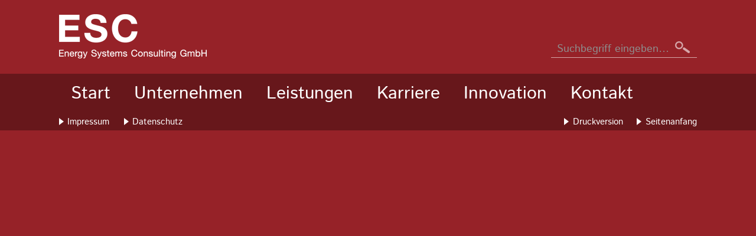

--- FILE ---
content_type: text/html; charset=UTF-8
request_url: https://www.energy-sc.de/homepage/icon-netzwerk/
body_size: 8244
content:
<!DOCTYPE html PUBLIC "-//W3C//DTD XHTML 1.0 Transitional//EN" "http://www.w3.org/TR/xhtml1/DTD/xhtml1-transitional.dtd">
<html xmlns="http://www.w3.org/1999/xhtml">

<head>
    <meta http-equiv="content-type" content="text/html; charset=UTF-8" />
    <meta name="viewport" content="width=device-width, initial-scale=1.0" />
    <title>icon-netzwerk - ESC</title>
    
    <meta name='robots' content='index, follow, max-image-preview:large, max-snippet:-1, max-video-preview:-1' />

	<!-- This site is optimized with the Yoast SEO plugin v21.4 - https://yoast.com/wordpress/plugins/seo/ -->
	<link rel="canonical" href="https://www.energy-sc.de/homepage/icon-netzwerk/" />
	<script type="application/ld+json" class="yoast-schema-graph">{"@context":"https://schema.org","@graph":[{"@type":"WebPage","@id":"https://www.energy-sc.de/homepage/icon-netzwerk/","url":"https://www.energy-sc.de/homepage/icon-netzwerk/","name":"icon-netzwerk - ESC","isPartOf":{"@id":"https://www.energy-sc.de/#website"},"primaryImageOfPage":{"@id":"https://www.energy-sc.de/homepage/icon-netzwerk/#primaryimage"},"image":{"@id":"https://www.energy-sc.de/homepage/icon-netzwerk/#primaryimage"},"thumbnailUrl":"https://www.energy-sc.de/wp-content/uploads/2017/03/icon-netzwerk.png","datePublished":"2017-05-30T05:30:52+00:00","dateModified":"2017-05-30T05:30:52+00:00","breadcrumb":{"@id":"https://www.energy-sc.de/homepage/icon-netzwerk/#breadcrumb"},"inLanguage":"de","potentialAction":[{"@type":"ReadAction","target":["https://www.energy-sc.de/homepage/icon-netzwerk/"]}]},{"@type":"ImageObject","inLanguage":"de","@id":"https://www.energy-sc.de/homepage/icon-netzwerk/#primaryimage","url":"https://www.energy-sc.de/wp-content/uploads/2017/03/icon-netzwerk.png","contentUrl":"https://www.energy-sc.de/wp-content/uploads/2017/03/icon-netzwerk.png","width":77,"height":60},{"@type":"BreadcrumbList","@id":"https://www.energy-sc.de/homepage/icon-netzwerk/#breadcrumb","itemListElement":[{"@type":"ListItem","position":1,"name":"Startseite","item":"https://www.energy-sc.de/"},{"@type":"ListItem","position":2,"name":"Homepage","item":"https://www.energy-sc.de/"},{"@type":"ListItem","position":3,"name":"icon-netzwerk"}]},{"@type":"WebSite","@id":"https://www.energy-sc.de/#website","url":"https://www.energy-sc.de/","name":"ESC","description":"ESC Energy System Consulting GmbH","publisher":{"@id":"https://www.energy-sc.de/#organization"},"potentialAction":[{"@type":"SearchAction","target":{"@type":"EntryPoint","urlTemplate":"https://www.energy-sc.de/?s={search_term_string}"},"query-input":"required name=search_term_string"}],"inLanguage":"de"},{"@type":"Organization","@id":"https://www.energy-sc.de/#organization","name":"ESC Energy Systems Consulting GmbH","url":"https://www.energy-sc.de/","logo":{"@type":"ImageObject","inLanguage":"de","@id":"https://www.energy-sc.de/#/schema/logo/image/","url":"https://www.energy-sc.de/wp-content/uploads/2023/05/MicrosoftTeams-image.png","contentUrl":"https://www.energy-sc.de/wp-content/uploads/2023/05/MicrosoftTeams-image.png","width":48,"height":48,"caption":"ESC Energy Systems Consulting GmbH"},"image":{"@id":"https://www.energy-sc.de/#/schema/logo/image/"}}]}</script>
	<!-- / Yoast SEO plugin. -->


<link rel='dns-prefetch' href='//www.energy-sc.de' />
<link rel="alternate" type="application/rss+xml" title="ESC &raquo; icon-netzwerk-Kommentar-Feed" href="https://www.energy-sc.de/homepage/icon-netzwerk/feed/" />
<script type="text/javascript">
window._wpemojiSettings = {"baseUrl":"https:\/\/s.w.org\/images\/core\/emoji\/14.0.0\/72x72\/","ext":".png","svgUrl":"https:\/\/s.w.org\/images\/core\/emoji\/14.0.0\/svg\/","svgExt":".svg","source":{"concatemoji":"https:\/\/www.energy-sc.de\/wp-includes\/js\/wp-emoji-release.min.js?ver=6.3.7"}};
/*! This file is auto-generated */
!function(i,n){var o,s,e;function c(e){try{var t={supportTests:e,timestamp:(new Date).valueOf()};sessionStorage.setItem(o,JSON.stringify(t))}catch(e){}}function p(e,t,n){e.clearRect(0,0,e.canvas.width,e.canvas.height),e.fillText(t,0,0);var t=new Uint32Array(e.getImageData(0,0,e.canvas.width,e.canvas.height).data),r=(e.clearRect(0,0,e.canvas.width,e.canvas.height),e.fillText(n,0,0),new Uint32Array(e.getImageData(0,0,e.canvas.width,e.canvas.height).data));return t.every(function(e,t){return e===r[t]})}function u(e,t,n){switch(t){case"flag":return n(e,"\ud83c\udff3\ufe0f\u200d\u26a7\ufe0f","\ud83c\udff3\ufe0f\u200b\u26a7\ufe0f")?!1:!n(e,"\ud83c\uddfa\ud83c\uddf3","\ud83c\uddfa\u200b\ud83c\uddf3")&&!n(e,"\ud83c\udff4\udb40\udc67\udb40\udc62\udb40\udc65\udb40\udc6e\udb40\udc67\udb40\udc7f","\ud83c\udff4\u200b\udb40\udc67\u200b\udb40\udc62\u200b\udb40\udc65\u200b\udb40\udc6e\u200b\udb40\udc67\u200b\udb40\udc7f");case"emoji":return!n(e,"\ud83e\udef1\ud83c\udffb\u200d\ud83e\udef2\ud83c\udfff","\ud83e\udef1\ud83c\udffb\u200b\ud83e\udef2\ud83c\udfff")}return!1}function f(e,t,n){var r="undefined"!=typeof WorkerGlobalScope&&self instanceof WorkerGlobalScope?new OffscreenCanvas(300,150):i.createElement("canvas"),a=r.getContext("2d",{willReadFrequently:!0}),o=(a.textBaseline="top",a.font="600 32px Arial",{});return e.forEach(function(e){o[e]=t(a,e,n)}),o}function t(e){var t=i.createElement("script");t.src=e,t.defer=!0,i.head.appendChild(t)}"undefined"!=typeof Promise&&(o="wpEmojiSettingsSupports",s=["flag","emoji"],n.supports={everything:!0,everythingExceptFlag:!0},e=new Promise(function(e){i.addEventListener("DOMContentLoaded",e,{once:!0})}),new Promise(function(t){var n=function(){try{var e=JSON.parse(sessionStorage.getItem(o));if("object"==typeof e&&"number"==typeof e.timestamp&&(new Date).valueOf()<e.timestamp+604800&&"object"==typeof e.supportTests)return e.supportTests}catch(e){}return null}();if(!n){if("undefined"!=typeof Worker&&"undefined"!=typeof OffscreenCanvas&&"undefined"!=typeof URL&&URL.createObjectURL&&"undefined"!=typeof Blob)try{var e="postMessage("+f.toString()+"("+[JSON.stringify(s),u.toString(),p.toString()].join(",")+"));",r=new Blob([e],{type:"text/javascript"}),a=new Worker(URL.createObjectURL(r),{name:"wpTestEmojiSupports"});return void(a.onmessage=function(e){c(n=e.data),a.terminate(),t(n)})}catch(e){}c(n=f(s,u,p))}t(n)}).then(function(e){for(var t in e)n.supports[t]=e[t],n.supports.everything=n.supports.everything&&n.supports[t],"flag"!==t&&(n.supports.everythingExceptFlag=n.supports.everythingExceptFlag&&n.supports[t]);n.supports.everythingExceptFlag=n.supports.everythingExceptFlag&&!n.supports.flag,n.DOMReady=!1,n.readyCallback=function(){n.DOMReady=!0}}).then(function(){return e}).then(function(){var e;n.supports.everything||(n.readyCallback(),(e=n.source||{}).concatemoji?t(e.concatemoji):e.wpemoji&&e.twemoji&&(t(e.twemoji),t(e.wpemoji)))}))}((window,document),window._wpemojiSettings);
</script>
<style type="text/css">
img.wp-smiley,
img.emoji {
	display: inline !important;
	border: none !important;
	box-shadow: none !important;
	height: 1em !important;
	width: 1em !important;
	margin: 0 0.07em !important;
	vertical-align: -0.1em !important;
	background: none !important;
	padding: 0 !important;
}
</style>
	<link rel='stylesheet' id='wp-block-library-css' href='https://www.energy-sc.de/wp-includes/css/dist/block-library/style.min.css?ver=6.3.7' type='text/css' media='all' />
<style id='classic-theme-styles-inline-css' type='text/css'>
/*! This file is auto-generated */
.wp-block-button__link{color:#fff;background-color:#32373c;border-radius:9999px;box-shadow:none;text-decoration:none;padding:calc(.667em + 2px) calc(1.333em + 2px);font-size:1.125em}.wp-block-file__button{background:#32373c;color:#fff;text-decoration:none}
</style>
<style id='global-styles-inline-css' type='text/css'>
body{--wp--preset--color--black: #000000;--wp--preset--color--cyan-bluish-gray: #abb8c3;--wp--preset--color--white: #ffffff;--wp--preset--color--pale-pink: #f78da7;--wp--preset--color--vivid-red: #cf2e2e;--wp--preset--color--luminous-vivid-orange: #ff6900;--wp--preset--color--luminous-vivid-amber: #fcb900;--wp--preset--color--light-green-cyan: #7bdcb5;--wp--preset--color--vivid-green-cyan: #00d084;--wp--preset--color--pale-cyan-blue: #8ed1fc;--wp--preset--color--vivid-cyan-blue: #0693e3;--wp--preset--color--vivid-purple: #9b51e0;--wp--preset--gradient--vivid-cyan-blue-to-vivid-purple: linear-gradient(135deg,rgba(6,147,227,1) 0%,rgb(155,81,224) 100%);--wp--preset--gradient--light-green-cyan-to-vivid-green-cyan: linear-gradient(135deg,rgb(122,220,180) 0%,rgb(0,208,130) 100%);--wp--preset--gradient--luminous-vivid-amber-to-luminous-vivid-orange: linear-gradient(135deg,rgba(252,185,0,1) 0%,rgba(255,105,0,1) 100%);--wp--preset--gradient--luminous-vivid-orange-to-vivid-red: linear-gradient(135deg,rgba(255,105,0,1) 0%,rgb(207,46,46) 100%);--wp--preset--gradient--very-light-gray-to-cyan-bluish-gray: linear-gradient(135deg,rgb(238,238,238) 0%,rgb(169,184,195) 100%);--wp--preset--gradient--cool-to-warm-spectrum: linear-gradient(135deg,rgb(74,234,220) 0%,rgb(151,120,209) 20%,rgb(207,42,186) 40%,rgb(238,44,130) 60%,rgb(251,105,98) 80%,rgb(254,248,76) 100%);--wp--preset--gradient--blush-light-purple: linear-gradient(135deg,rgb(255,206,236) 0%,rgb(152,150,240) 100%);--wp--preset--gradient--blush-bordeaux: linear-gradient(135deg,rgb(254,205,165) 0%,rgb(254,45,45) 50%,rgb(107,0,62) 100%);--wp--preset--gradient--luminous-dusk: linear-gradient(135deg,rgb(255,203,112) 0%,rgb(199,81,192) 50%,rgb(65,88,208) 100%);--wp--preset--gradient--pale-ocean: linear-gradient(135deg,rgb(255,245,203) 0%,rgb(182,227,212) 50%,rgb(51,167,181) 100%);--wp--preset--gradient--electric-grass: linear-gradient(135deg,rgb(202,248,128) 0%,rgb(113,206,126) 100%);--wp--preset--gradient--midnight: linear-gradient(135deg,rgb(2,3,129) 0%,rgb(40,116,252) 100%);--wp--preset--font-size--small: 13px;--wp--preset--font-size--medium: 20px;--wp--preset--font-size--large: 36px;--wp--preset--font-size--x-large: 42px;--wp--preset--spacing--20: 0.44rem;--wp--preset--spacing--30: 0.67rem;--wp--preset--spacing--40: 1rem;--wp--preset--spacing--50: 1.5rem;--wp--preset--spacing--60: 2.25rem;--wp--preset--spacing--70: 3.38rem;--wp--preset--spacing--80: 5.06rem;--wp--preset--shadow--natural: 6px 6px 9px rgba(0, 0, 0, 0.2);--wp--preset--shadow--deep: 12px 12px 50px rgba(0, 0, 0, 0.4);--wp--preset--shadow--sharp: 6px 6px 0px rgba(0, 0, 0, 0.2);--wp--preset--shadow--outlined: 6px 6px 0px -3px rgba(255, 255, 255, 1), 6px 6px rgba(0, 0, 0, 1);--wp--preset--shadow--crisp: 6px 6px 0px rgba(0, 0, 0, 1);}:where(.is-layout-flex){gap: 0.5em;}:where(.is-layout-grid){gap: 0.5em;}body .is-layout-flow > .alignleft{float: left;margin-inline-start: 0;margin-inline-end: 2em;}body .is-layout-flow > .alignright{float: right;margin-inline-start: 2em;margin-inline-end: 0;}body .is-layout-flow > .aligncenter{margin-left: auto !important;margin-right: auto !important;}body .is-layout-constrained > .alignleft{float: left;margin-inline-start: 0;margin-inline-end: 2em;}body .is-layout-constrained > .alignright{float: right;margin-inline-start: 2em;margin-inline-end: 0;}body .is-layout-constrained > .aligncenter{margin-left: auto !important;margin-right: auto !important;}body .is-layout-constrained > :where(:not(.alignleft):not(.alignright):not(.alignfull)){max-width: var(--wp--style--global--content-size);margin-left: auto !important;margin-right: auto !important;}body .is-layout-constrained > .alignwide{max-width: var(--wp--style--global--wide-size);}body .is-layout-flex{display: flex;}body .is-layout-flex{flex-wrap: wrap;align-items: center;}body .is-layout-flex > *{margin: 0;}body .is-layout-grid{display: grid;}body .is-layout-grid > *{margin: 0;}:where(.wp-block-columns.is-layout-flex){gap: 2em;}:where(.wp-block-columns.is-layout-grid){gap: 2em;}:where(.wp-block-post-template.is-layout-flex){gap: 1.25em;}:where(.wp-block-post-template.is-layout-grid){gap: 1.25em;}.has-black-color{color: var(--wp--preset--color--black) !important;}.has-cyan-bluish-gray-color{color: var(--wp--preset--color--cyan-bluish-gray) !important;}.has-white-color{color: var(--wp--preset--color--white) !important;}.has-pale-pink-color{color: var(--wp--preset--color--pale-pink) !important;}.has-vivid-red-color{color: var(--wp--preset--color--vivid-red) !important;}.has-luminous-vivid-orange-color{color: var(--wp--preset--color--luminous-vivid-orange) !important;}.has-luminous-vivid-amber-color{color: var(--wp--preset--color--luminous-vivid-amber) !important;}.has-light-green-cyan-color{color: var(--wp--preset--color--light-green-cyan) !important;}.has-vivid-green-cyan-color{color: var(--wp--preset--color--vivid-green-cyan) !important;}.has-pale-cyan-blue-color{color: var(--wp--preset--color--pale-cyan-blue) !important;}.has-vivid-cyan-blue-color{color: var(--wp--preset--color--vivid-cyan-blue) !important;}.has-vivid-purple-color{color: var(--wp--preset--color--vivid-purple) !important;}.has-black-background-color{background-color: var(--wp--preset--color--black) !important;}.has-cyan-bluish-gray-background-color{background-color: var(--wp--preset--color--cyan-bluish-gray) !important;}.has-white-background-color{background-color: var(--wp--preset--color--white) !important;}.has-pale-pink-background-color{background-color: var(--wp--preset--color--pale-pink) !important;}.has-vivid-red-background-color{background-color: var(--wp--preset--color--vivid-red) !important;}.has-luminous-vivid-orange-background-color{background-color: var(--wp--preset--color--luminous-vivid-orange) !important;}.has-luminous-vivid-amber-background-color{background-color: var(--wp--preset--color--luminous-vivid-amber) !important;}.has-light-green-cyan-background-color{background-color: var(--wp--preset--color--light-green-cyan) !important;}.has-vivid-green-cyan-background-color{background-color: var(--wp--preset--color--vivid-green-cyan) !important;}.has-pale-cyan-blue-background-color{background-color: var(--wp--preset--color--pale-cyan-blue) !important;}.has-vivid-cyan-blue-background-color{background-color: var(--wp--preset--color--vivid-cyan-blue) !important;}.has-vivid-purple-background-color{background-color: var(--wp--preset--color--vivid-purple) !important;}.has-black-border-color{border-color: var(--wp--preset--color--black) !important;}.has-cyan-bluish-gray-border-color{border-color: var(--wp--preset--color--cyan-bluish-gray) !important;}.has-white-border-color{border-color: var(--wp--preset--color--white) !important;}.has-pale-pink-border-color{border-color: var(--wp--preset--color--pale-pink) !important;}.has-vivid-red-border-color{border-color: var(--wp--preset--color--vivid-red) !important;}.has-luminous-vivid-orange-border-color{border-color: var(--wp--preset--color--luminous-vivid-orange) !important;}.has-luminous-vivid-amber-border-color{border-color: var(--wp--preset--color--luminous-vivid-amber) !important;}.has-light-green-cyan-border-color{border-color: var(--wp--preset--color--light-green-cyan) !important;}.has-vivid-green-cyan-border-color{border-color: var(--wp--preset--color--vivid-green-cyan) !important;}.has-pale-cyan-blue-border-color{border-color: var(--wp--preset--color--pale-cyan-blue) !important;}.has-vivid-cyan-blue-border-color{border-color: var(--wp--preset--color--vivid-cyan-blue) !important;}.has-vivid-purple-border-color{border-color: var(--wp--preset--color--vivid-purple) !important;}.has-vivid-cyan-blue-to-vivid-purple-gradient-background{background: var(--wp--preset--gradient--vivid-cyan-blue-to-vivid-purple) !important;}.has-light-green-cyan-to-vivid-green-cyan-gradient-background{background: var(--wp--preset--gradient--light-green-cyan-to-vivid-green-cyan) !important;}.has-luminous-vivid-amber-to-luminous-vivid-orange-gradient-background{background: var(--wp--preset--gradient--luminous-vivid-amber-to-luminous-vivid-orange) !important;}.has-luminous-vivid-orange-to-vivid-red-gradient-background{background: var(--wp--preset--gradient--luminous-vivid-orange-to-vivid-red) !important;}.has-very-light-gray-to-cyan-bluish-gray-gradient-background{background: var(--wp--preset--gradient--very-light-gray-to-cyan-bluish-gray) !important;}.has-cool-to-warm-spectrum-gradient-background{background: var(--wp--preset--gradient--cool-to-warm-spectrum) !important;}.has-blush-light-purple-gradient-background{background: var(--wp--preset--gradient--blush-light-purple) !important;}.has-blush-bordeaux-gradient-background{background: var(--wp--preset--gradient--blush-bordeaux) !important;}.has-luminous-dusk-gradient-background{background: var(--wp--preset--gradient--luminous-dusk) !important;}.has-pale-ocean-gradient-background{background: var(--wp--preset--gradient--pale-ocean) !important;}.has-electric-grass-gradient-background{background: var(--wp--preset--gradient--electric-grass) !important;}.has-midnight-gradient-background{background: var(--wp--preset--gradient--midnight) !important;}.has-small-font-size{font-size: var(--wp--preset--font-size--small) !important;}.has-medium-font-size{font-size: var(--wp--preset--font-size--medium) !important;}.has-large-font-size{font-size: var(--wp--preset--font-size--large) !important;}.has-x-large-font-size{font-size: var(--wp--preset--font-size--x-large) !important;}
.wp-block-navigation a:where(:not(.wp-element-button)){color: inherit;}
:where(.wp-block-post-template.is-layout-flex){gap: 1.25em;}:where(.wp-block-post-template.is-layout-grid){gap: 1.25em;}
:where(.wp-block-columns.is-layout-flex){gap: 2em;}:where(.wp-block-columns.is-layout-grid){gap: 2em;}
.wp-block-pullquote{font-size: 1.5em;line-height: 1.6;}
</style>
<link rel='stylesheet' id='contact-form-7-css' href='https://www.energy-sc.de/wp-content/plugins/contact-form-7/includes/css/styles.css?ver=5.8.2' type='text/css' media='all' />
<link rel='stylesheet' id='artemas-style-css' href='https://www.energy-sc.de/wp-content/themes/esc/css/style.css?ver=1.00' type='text/css' media='all' />
<link rel='stylesheet' id='artemas-media-684-200-css' href='https://www.energy-sc.de/wp-content/themes/esc/css/media-684-200.css?ver=1.00' type='text/css' media='all' />
<link rel='stylesheet' id='artemas-media-1000-685-css' href='https://www.energy-sc.de/wp-content/themes/esc/css/media-1000-685.css?ver=1.00' type='text/css' media='all' />
<link rel='stylesheet' id='artemas-media-big-screen-css' href='https://www.energy-sc.de/wp-content/themes/esc/css/media-big-screen.css?ver=1.00' type='text/css' media='all' />
<link rel='stylesheet' id='artemas-typo-css' href='https://www.energy-sc.de/wp-content/themes/esc/css/typo.css?ver=1.00' type='text/css' media='all' />
<link rel='stylesheet' id='artemas-animate-css' href='https://www.energy-sc.de/wp-content/themes/esc/css/animate.css?ver=1.00' type='text/css' media='all' />
<link rel='stylesheet' id='artemas-bxslider-css' href='https://www.energy-sc.de/wp-content/themes/esc/css/bxslider.css?ver=1.00' type='text/css' media='all' />
<link rel='stylesheet' id='pfcf-style-css' href='https://www.energy-sc.de/wp-content/plugins/popup-for-contact-form-7/css/pfcf-style.css?ver=6.3.7' type='text/css' media='all' />
<script type='text/javascript' src='https://www.energy-sc.de/wp-content/themes/esc/js/jquery-1.11.3.min.js?ver=6.3.7' id='jquery-js'></script>
<script type='text/javascript' src='https://www.energy-sc.de/wp-content/themes/esc/js/custom-scripts.js?ver=6.3.7' id='custom-js'></script>
<script type='text/javascript' src='https://www.energy-sc.de/wp-content/plugins/popup-for-contact-form-7/js/pfcf-script.js?ver=6.3.7' id='pfcf-script-js'></script>
<link rel="https://api.w.org/" href="https://www.energy-sc.de/wp-json/" /><link rel="alternate" type="application/json" href="https://www.energy-sc.de/wp-json/wp/v2/media/547" /><link rel="EditURI" type="application/rsd+xml" title="RSD" href="https://www.energy-sc.de/xmlrpc.php?rsd" />
<link rel='shortlink' href='https://www.energy-sc.de/?p=547' />
<link rel="alternate" type="application/json+oembed" href="https://www.energy-sc.de/wp-json/oembed/1.0/embed?url=https%3A%2F%2Fwww.energy-sc.de%2Fhomepage%2Ficon-netzwerk%2F" />
<link rel="alternate" type="text/xml+oembed" href="https://www.energy-sc.de/wp-json/oembed/1.0/embed?url=https%3A%2F%2Fwww.energy-sc.de%2Fhomepage%2Ficon-netzwerk%2F&#038;format=xml" />
<style type="text/css">.recentcomments a{display:inline !important;padding:0 !important;margin:0 !important;}</style><link rel="icon" href="https://www.energy-sc.de/wp-content/uploads/2023/05/MicrosoftTeams-image.png" sizes="32x32" />
<link rel="icon" href="https://www.energy-sc.de/wp-content/uploads/2023/05/MicrosoftTeams-image.png" sizes="192x192" />
<link rel="apple-touch-icon" href="https://www.energy-sc.de/wp-content/uploads/2023/05/MicrosoftTeams-image.png" />
<meta name="msapplication-TileImage" content="https://www.energy-sc.de/wp-content/uploads/2023/05/MicrosoftTeams-image.png" />
    <script>
 $(document).ready(function(){
    $(document).on("contextmenu",function(e){
        if(e.target.nodeName != "INPUT" && e.target.nodeName != "TEXTAREA")
             e.preventDefault();
     });
 });
 </script>
</head>
<body class="page">
<div class="header">
<!--responsive-->
 
<div id="topnav">
    <nav>
         <ul class="menu"><li class="menu-item menu-item-type-post_type menu-item-object-pagemenu-item menu-item-type-post_type menu-item-object-page"><a href="https://www.energy-sc.de/start/">Start</a></li>
<li class="menu-item menu-item-type-custom menu-item-object-custom menu-item-has-childrenmenu-item menu-item-type-custom menu-item-object-custom menu-item-has-children"><a href="https://www.energy-sc.de///unternehmen/esc-energy-systems-consulting-gmbh/">Unternehmen</a>
<ul class="sub-menu   sub-menu-1">
	<li class="menu-item menu-item-type-post_type menu-item-object-pagemenu-item menu-item-type-post_type menu-item-object-page"><a href="https://www.energy-sc.de/unternehmen/esc-energy-systems-consulting-gmbh/">Über uns</a></li>
	<li class="menu-item menu-item-type-post_type menu-item-object-pagemenu-item menu-item-type-post_type menu-item-object-page"><a href="https://www.energy-sc.de/unternehmen/team/">Unser Team</a></li>
	<li class="menu-item menu-item-type-post_type menu-item-object-pagemenu-item menu-item-type-post_type menu-item-object-page"><a href="https://www.energy-sc.de/unternehmen/standorte/">Standorte</a></li>
	<li class="menu-item menu-item-type-post_type menu-item-object-pagemenu-item menu-item-type-post_type menu-item-object-page"><a href="https://www.energy-sc.de/unternehmen/digit4u-digitalization-for-utilities/">DIGIT4U – Digitalization for Utilities</a></li>
	<li class="menu-item menu-item-type-post_type menu-item-object-pagemenu-item menu-item-type-post_type menu-item-object-page"><a href="https://www.energy-sc.de/unternehmen/datensicherheit/">Datensicherheit</a></li>
	<li class="menu-item menu-item-type-post_type menu-item-object-pagemenu-item menu-item-type-post_type menu-item-object-page"><a href="https://www.energy-sc.de/unternehmen/leitbild/">Leitbild</a></li>
</ul>
</li>
<li class="menu-item menu-item-type-custom menu-item-object-custom menu-item-has-childrenmenu-item menu-item-type-custom menu-item-object-custom menu-item-has-children"><a href="https://www.energy-sc.de///leistungen/schwerpunkte/">Leistungen</a>
<ul class="sub-menu   sub-menu-1">
	<li class="menu-item menu-item-type-post_type menu-item-object-pagemenu-item menu-item-type-post_type menu-item-object-page"><a href="https://www.energy-sc.de/leistungen/schwerpunkte/">Unsere Schwerpunkte</a></li>
	<li class="menu-item menu-item-type-post_type menu-item-object-pagemenu-item menu-item-type-post_type menu-item-object-page"><a href="https://www.energy-sc.de/leistungen/kunden/">Kunden</a></li>
	<li class="menu-item menu-item-type-post_type menu-item-object-pagemenu-item menu-item-type-post_type menu-item-object-page"><a href="https://www.energy-sc.de/leistungen/projekte/">Projekte</a></li>
</ul>
</li>
<li class="menu-item menu-item-type-custom menu-item-object-custom menu-item-has-childrenmenu-item menu-item-type-custom menu-item-object-custom menu-item-has-children"><a href="https://www.energy-sc.de///karriere/arbeiten-bei-der-esc/">Karriere</a>
<ul class="sub-menu   sub-menu-1">
	<li class="menu-item menu-item-type-post_type menu-item-object-pagemenu-item menu-item-type-post_type menu-item-object-page"><a href="https://www.energy-sc.de/karriere/arbeiten-bei-der-esc/">Arbeiten bei ESC</a></li>
	<li class="menu-item menu-item-type-post_type menu-item-object-pagemenu-item menu-item-type-post_type menu-item-object-page"><a href="https://www.energy-sc.de/karriere/stellenmarkt/">Stellenmarkt</a></li>
	<li class="menu-item menu-item-type-post_type menu-item-object-pagemenu-item menu-item-type-post_type menu-item-object-page"><a href="https://www.energy-sc.de/karriere/werkstudenten/">Werkstudenten</a></li>
	<li class="menu-item menu-item-type-post_type menu-item-object-pagemenu-item menu-item-type-post_type menu-item-object-page"><a href="https://www.energy-sc.de/karriere/praktika-abschlussarbeiten/">Praktika / Abschlussarbeiten</a></li>
</ul>
</li>
<li class="menu-item menu-item-type-custom menu-item-object-custom menu-item-has-childrenmenu-item menu-item-type-custom menu-item-object-custom menu-item-has-children"><a href="https://www.energy-sc.de///innovation/mieterstrommodell">Innovation</a>
<ul class="sub-menu   sub-menu-1">
	<li class="menu-item menu-item-type-post_type menu-item-object-pagemenu-item menu-item-type-post_type menu-item-object-page"><a href="https://www.energy-sc.de/innovation/rpa/">RPA – Robotic Process Automation</a></li>
</ul>
</li>
<li class="menu-item menu-item-type-custom menu-item-object-custom menu-item-has-childrenmenu-item menu-item-type-custom menu-item-object-custom menu-item-has-children"><a href="https://www.energy-sc.de///kontakt/anfahrt/">Kontakt</a>
<ul class="sub-menu   sub-menu-1">
	<li class="menu-item menu-item-type-post_type menu-item-object-pagemenu-item menu-item-type-post_type menu-item-object-page"><a href="https://www.energy-sc.de/kontakt/anfahrt/">Anfahrt</a></li>
	<li class="menu-item menu-item-type-post_type menu-item-object-pagemenu-item menu-item-type-post_type menu-item-object-page"><a href="https://www.energy-sc.de/kontakt/ansprechpartner/">Ansprechpartner</a></li>
	<li class="menu-item menu-item-type-post_type menu-item-object-pagemenu-item menu-item-type-post_type menu-item-object-page"><a href="https://www.energy-sc.de/kontakt/kontakt-form/">Kontakt</a></li>
</ul>
</li>
</ul>
  </nav>
<a href="#" id="navbtn">Nav Menu</a>    
     <div class="logo_mobile"><a href="https://www.energy-sc.de/start/"><img src="https://www.energy-sc.de/wp-content/uploads/2017/03/logo-esc-2.png" alt=""></a></div>    
</div>
<!--==== End mobile menu ====-->
   
   
    <div class="header_top">
        <div class="container">
            <div class="logo"><a href="https://www.energy-sc.de/start/"><img src="https://www.energy-sc.de/wp-content/uploads/2017/03/logo-esc-2.png" alt=""></a></div>
            <div class="search">
                <form class="serch_form" action="https://www.energy-sc.de/" method="get">
                    <input id="search-box" type="text" placeholder="Suchbegriff eingeben…" value="" name="s" id="s">
                    <input type="submit">
</form>            </div>
        </div>
    </div>
    <div class="menu_area">
        <div class="container">
              <ul class="menu"><li class="menu-item menu-item-type-post_type menu-item-object-pagemenu-item menu-item-type-post_type menu-item-object-page"><a href="https://www.energy-sc.de/start/">Start</a></li>
<li class="menu-item menu-item-type-custom menu-item-object-custom menu-item-has-childrenmenu-item menu-item-type-custom menu-item-object-custom menu-item-has-children"><a href="https://www.energy-sc.de///unternehmen/esc-energy-systems-consulting-gmbh/">Unternehmen</a>
<ul class="sub-menu   sub-menu-1">
	<li class="menu-item menu-item-type-post_type menu-item-object-pagemenu-item menu-item-type-post_type menu-item-object-page"><a href="https://www.energy-sc.de/unternehmen/esc-energy-systems-consulting-gmbh/">Über uns</a></li>
	<li class="menu-item menu-item-type-post_type menu-item-object-pagemenu-item menu-item-type-post_type menu-item-object-page"><a href="https://www.energy-sc.de/unternehmen/team/">Unser Team</a></li>
	<li class="menu-item menu-item-type-post_type menu-item-object-pagemenu-item menu-item-type-post_type menu-item-object-page"><a href="https://www.energy-sc.de/unternehmen/standorte/">Standorte</a></li>
	<li class="menu-item menu-item-type-post_type menu-item-object-pagemenu-item menu-item-type-post_type menu-item-object-page"><a href="https://www.energy-sc.de/unternehmen/digit4u-digitalization-for-utilities/">DIGIT4U – Digitalization for Utilities</a></li>
	<li class="menu-item menu-item-type-post_type menu-item-object-pagemenu-item menu-item-type-post_type menu-item-object-page"><a href="https://www.energy-sc.de/unternehmen/datensicherheit/">Datensicherheit</a></li>
	<li class="menu-item menu-item-type-post_type menu-item-object-pagemenu-item menu-item-type-post_type menu-item-object-page"><a href="https://www.energy-sc.de/unternehmen/leitbild/">Leitbild</a></li>
</ul>
</li>
<li class="menu-item menu-item-type-custom menu-item-object-custom menu-item-has-childrenmenu-item menu-item-type-custom menu-item-object-custom menu-item-has-children"><a href="https://www.energy-sc.de///leistungen/schwerpunkte/">Leistungen</a>
<ul class="sub-menu   sub-menu-1">
	<li class="menu-item menu-item-type-post_type menu-item-object-pagemenu-item menu-item-type-post_type menu-item-object-page"><a href="https://www.energy-sc.de/leistungen/schwerpunkte/">Unsere Schwerpunkte</a></li>
	<li class="menu-item menu-item-type-post_type menu-item-object-pagemenu-item menu-item-type-post_type menu-item-object-page"><a href="https://www.energy-sc.de/leistungen/kunden/">Kunden</a></li>
	<li class="menu-item menu-item-type-post_type menu-item-object-pagemenu-item menu-item-type-post_type menu-item-object-page"><a href="https://www.energy-sc.de/leistungen/projekte/">Projekte</a></li>
</ul>
</li>
<li class="menu-item menu-item-type-custom menu-item-object-custom menu-item-has-childrenmenu-item menu-item-type-custom menu-item-object-custom menu-item-has-children"><a href="https://www.energy-sc.de///karriere/arbeiten-bei-der-esc/">Karriere</a>
<ul class="sub-menu   sub-menu-1">
	<li class="menu-item menu-item-type-post_type menu-item-object-pagemenu-item menu-item-type-post_type menu-item-object-page"><a href="https://www.energy-sc.de/karriere/arbeiten-bei-der-esc/">Arbeiten bei ESC</a></li>
	<li class="menu-item menu-item-type-post_type menu-item-object-pagemenu-item menu-item-type-post_type menu-item-object-page"><a href="https://www.energy-sc.de/karriere/stellenmarkt/">Stellenmarkt</a></li>
	<li class="menu-item menu-item-type-post_type menu-item-object-pagemenu-item menu-item-type-post_type menu-item-object-page"><a href="https://www.energy-sc.de/karriere/werkstudenten/">Werkstudenten</a></li>
	<li class="menu-item menu-item-type-post_type menu-item-object-pagemenu-item menu-item-type-post_type menu-item-object-page"><a href="https://www.energy-sc.de/karriere/praktika-abschlussarbeiten/">Praktika / Abschlussarbeiten</a></li>
</ul>
</li>
<li class="menu-item menu-item-type-custom menu-item-object-custom menu-item-has-childrenmenu-item menu-item-type-custom menu-item-object-custom menu-item-has-children"><a href="https://www.energy-sc.de///innovation/mieterstrommodell">Innovation</a>
<ul class="sub-menu   sub-menu-1">
	<li class="menu-item menu-item-type-post_type menu-item-object-pagemenu-item menu-item-type-post_type menu-item-object-page"><a href="https://www.energy-sc.de/innovation/rpa/">RPA – Robotic Process Automation</a></li>
</ul>
</li>
<li class="menu-item menu-item-type-custom menu-item-object-custom menu-item-has-childrenmenu-item menu-item-type-custom menu-item-object-custom menu-item-has-children"><a href="https://www.energy-sc.de///kontakt/anfahrt/">Kontakt</a>
<ul class="sub-menu   sub-menu-1">
	<li class="menu-item menu-item-type-post_type menu-item-object-pagemenu-item menu-item-type-post_type menu-item-object-page"><a href="https://www.energy-sc.de/kontakt/anfahrt/">Anfahrt</a></li>
	<li class="menu-item menu-item-type-post_type menu-item-object-pagemenu-item menu-item-type-post_type menu-item-object-page"><a href="https://www.energy-sc.de/kontakt/ansprechpartner/">Ansprechpartner</a></li>
	<li class="menu-item menu-item-type-post_type menu-item-object-pagemenu-item menu-item-type-post_type menu-item-object-page"><a href="https://www.energy-sc.de/kontakt/kontakt-form/">Kontakt</a></li>
</ul>
</li>
</ul>     
        </div>
    </div>
</div>
<div class="footer_section">
    <div class="container">
        

        <div class="copyright">
            

            <div class="left">
                <a href="https://www.energy-sc.de/kontakt/impressum/">Impressum</a> 
                                  <a href="https://www.energy-sc.de/unternehmen/datenschutz/">Datenschutz</a></div>
            <div class="right"><a href="javascript:window.print()">Druckversion</a> <a href="#">Seitenanfang</a></div>
        </div>


    </div>

</div>
<script type='text/javascript' src='https://www.energy-sc.de/wp-content/plugins/contact-form-7/includes/swv/js/index.js?ver=5.8.2' id='swv-js'></script>
<script type='text/javascript' id='contact-form-7-js-extra'>
/* <![CDATA[ */
var wpcf7 = {"api":{"root":"https:\/\/www.energy-sc.de\/wp-json\/","namespace":"contact-form-7\/v1"}};
/* ]]> */
</script>
<script type='text/javascript' src='https://www.energy-sc.de/wp-content/plugins/contact-form-7/includes/js/index.js?ver=5.8.2' id='contact-form-7-js'></script>
	<script>

var popup_enabled_form = [];
var appendthis =  ("<div class='modal-overlay js-modal-close'></div>");
var popHtml = '<div id="pfcf-popup" style="width:500px; height: 100px; background: #ccc url() no-repeat right top; background-size:cover; color: #000 !important;" class="modal-box"><a href="#" class="js-modal-close close">×</a><div class="modal-body"><span style="color:#000">Form has been submitted successfully.</span></div></div>';
jQuery("body").append(popHtml);	

	jQuery(".wpcf7-submit").click(function(event) {
		
		var this_id = jQuery(this).closest('form').find('input[name=_wpcf7]').val();
		
		var need_popup = jQuery.inArray( this_id, popup_enabled_form );
		
		if( jQuery.inArray( this_id, popup_enabled_form ) > -1 ){
			
			jQuery( document ).ajaxComplete(function(event, xhr, settings) {
				var data = xhr.responseText;
				var jsonResponse = JSON.parse(data);
				if(jsonResponse["status"] === 'mail_sent')
				{
					event.preventDefault();
					jQuery("body").append(appendthis);
					jQuery(".modal-overlay").fadeTo(500, 0.7);
					jQuery('#pfcf-popup').fadeIn("pfcf-popup");
					jQuery(".wpcf7-response-output").css( "display", "none" ); 
					setTimeout(function(){
						jQuery( ".js-modal-close" ).trigger( "click" );
					}, 100000000000);
				}
			});
		}
	});
	</script>
	</div>
<style>

.wpcf7 span {
    font-size: 16px;
}
textarea#message {   
    width: calc(75% - 32px); 
    border: #e0e0e0 1px solid;
}
span.cls-email {  
    font-size: 13px;  
    color: rgb(150, 34, 40);
}
span#text_counter { 
    font-size: 13px;
}


span.wpcf7-form-control-wrap.accept-this-1 input {   
    width: auto;
}
.cls-check label {  
    width: auto;
}
span.chktext {   
    padding: 0 0 0 0px;  
    font-size: 16px!important;
}
span.cls-check span.wpcf7-list-item { 
    margin: 0;
}
.wpcf7-form-control-wrap.accept-chk input {
    width: auto;
}
span.cls-star{  
    font-size: 12px; 
    color: rgb(150, 34, 40);
}
.cls-check input[type="checkbox"] {
    width: auto;  
    padding: 0;
}
.itemhide span.wpcf7-list-item-label {    
    display: none;
}
.wpcf7-response-output.wpcf7-mail-sent-ok {  
    background: #e3e3e3; 
    border: 1px solid #d8d8d8; 
    border-radius: 5px;
    text-align: center; 
    padding: 15px;  
    max-width: 600px;  
    width: 90%;   
    margin: 80px auto; 
    color: #962228;
}
span.form-content b {
    font-size: 16px;
}
b.space {
    top: -3px;
    /*left: -5px; */
   position: relative;
}
@media screen and (min-width: 200px) and (max-width: 684px) { 
    .mc4wp-form-fields span.form-content { 
        padding: 0 0 25px 0px!important;
    }
    textarea#message { 
        width: 100%; 
        border: #e0e0e0 1px solid;
    }
    .wpcf7-response-output.wpcf7-validation-errors {
        margin: 0 0 70px; 
        padding: 0; 
        border: 0!important; 
        color: #ff0000; 
        position: absolute;
        bottom: -29px;  
        right: 13%;  
        max-width: 500px; 
        width: 41%;  
        font-size: 13px; 
        word-wrap: break-word;
    }
}
.wpcf7-response-output.wpcf7-validation-errors { 
    margin: 0 0 70px; 
    padding: 0;  
    border: 0!important;
    color: #ff0000;  
    position: absolute;  
    bottom: 16px;  
    right: 4%; 
    max-width: 500px; 
    width: 50%;  
    word-wrap: break-word;
}
.content_section { 
   position: relative;
}
span.wpcf7-not-valid-tip { 
    font-size: 13px!important;
}
.mc4wp-form-fields span.form-content {
    display: block; 
    margin: 0; 
    padding: 0 0 25px 180px;  
    font-size: 13px;
}
</style>
<script type="text/javascript">

	var test = $('.wpcf7-response-output').text();
var result = test.replace(/\./g,'.<br/>');   
$('.wpcf7-response-output').html(result);
</script>
</body>

</html>



--- FILE ---
content_type: text/css
request_url: https://www.energy-sc.de/wp-content/themes/esc/css/style.css?ver=1.00
body_size: 35265
content:

/* istok-web-regular - latin */
@font-face {
    font-family: 'Istok Web';
    font-style: normal;
    font-weight: 400;
    src: url('../fonts/istok-web-v20-latin/istok-web-v20-latin-regular.eot');
    /* IE9 Compat Modes */
    src: local(''),
        url('../fonts/istok-web-v20-latin/istok-web-v20-latin-regular.eot?#iefix') format('embedded-opentype'),
        /* IE6-IE8 */
        url('../fonts/istok-web-v20-latin/istok-web-v20-latin-regular.woff2') format('woff2'),
        /* Super Modern Browsers */
        url('../fonts/istok-web-v20-latin/istok-web-v20-latin-regular.woff') format('woff'),
        /* Modern Browsers */
        url('../fonts/istok-web-v20-latin/istok-web-v20-latin-regular.ttf') format('truetype'),
        /* Safari, Android, iOS */
        url('../fonts/istok-web-v20-latin/istok-web-v20-latin-regular.svg#IstokWeb') format('svg');
    /* Legacy iOS */
}

/* istok-web-italic - latin */
@font-face {
    font-family: 'Istok Web';
    font-style: italic;
    font-weight: 400;
    src: url('../fonts/istok-web-v20-latin/istok-web-v20-latin-italic.eot');
    /* IE9 Compat Modes */
    src: local(''),
        url('../fonts/istok-web-v20-latin/istok-web-v20-latin-italic.eot?#iefix') format('embedded-opentype'),
        /* IE6-IE8 */
        url('../fonts/istok-web-v20-latin/istok-web-v20-latin-italic.woff2') format('woff2'),
        /* Super Modern Browsers */
        url('../fonts/istok-web-v20-latin/istok-web-v20-latin-italic.woff') format('woff'),
        /* Modern Browsers */
        url('../fonts/istok-web-v20-latin/istok-web-v20-latin-italic.ttf') format('truetype'),
        /* Safari, Android, iOS */
        url('../fonts/istok-web-v20-latin/istok-web-v20-latin-italic.svg#IstokWeb') format('svg');
    /* Legacy iOS */
}

/* istok-web-700 - latin */
@font-face {
    font-family: 'Istok Web';
    font-style: normal;
    font-weight: 700;
    src: url('../fonts/istok-web-v20-latin/istok-web-v20-latin-700.eot');
    /* IE9 Compat Modes */
    src: local(''),
        url('../fonts/istok-web-v20-latin/istok-web-v20-latin-700.eot?#iefix') format('embedded-opentype'),
        /* IE6-IE8 */
        url('../fonts/istok-web-v20-latin/istok-web-v20-latin-700.woff2') format('woff2'),
        /* Super Modern Browsers */
        url('../fonts/istok-web-v20-latin/istok-web-v20-latin-700.woff') format('woff'),
        /* Modern Browsers */
        url('../fonts/istok-web-v20-latin/istok-web-v20-latin-700.ttf') format('truetype'),
        /* Safari, Android, iOS */
        url('../fonts/istok-web-v20-latin/istok-web-v20-latin-700.svg#IstokWeb') format('svg');
    /* Legacy iOS */
}

/* istok-web-700italic - latin */
@font-face {
    font-family: 'Istok Web';
    font-style: italic;
    font-weight: 700;
    src: url('../fonts/istok-web-v20-latin/istok-web-v20-latin-700italic.eot');
    /* IE9 Compat Modes */
    src: local(''),
        url('../fonts/istok-web-v20-latin/istok-web-v20-latin-700italic.eot?#iefix') format('embedded-opentype'),
        /* IE6-IE8 */
        url('../fonts/istok-web-v20-latin/istok-web-v20-latin-700italic.woff2') format('woff2'),
        /* Super Modern Browsers */
        url('../fonts/istok-web-v20-latin/istok-web-v20-latin-700italic.woff') format('woff'),
        /* Modern Browsers */
        url('../fonts/istok-web-v20-latin/istok-web-v20-latin-700italic.ttf') format('truetype'),
        /* Safari, Android, iOS */
        url('../fonts/istok-web-v20-latin/istok-web-v20-latin-700italic.svg#IstokWeb') format('svg');
    /* Legacy iOS */
}

body {
    font-family: 'Istok Web', sans-serif;
    font-size: 87.5%;
    color: #6a6a6b;
    background: #962228;
    margin: 0px;
    /*
    -webkit-font-smoothing: antialiased;
    -moz-osx-font-smoothing: grayscale;
*/
    position: relative;
    -webkit-text-size-adjust: none;
    font-weight: normal;
}

.clear {
    clear: both;
    font-size: 0px;
    line-height: 0px;
    height: 0px;
    margin: 0px;
    padding: 0px;
}

:focus {
    outline: 0;
}

a,
a:link,
a:visited {
    outline: none;
    text-decoration: none;
    -webkit-transition: all 0.3s ease-in-out;
    -moz-transition: all 0.3s ease-in-out;
    -o-transition: all 0.3s ease-in-out;
    -ms-transition: all 0.3s ease-in-out;
    transition: all 0.3s ease-in-out;
    cursor: pointer;
    color: #999;
}

a:hover {
    -webkit-transition: all 0.3s ease-in-out;
    -moz-transition: all 0.3s ease-in-out;
    -o-transition: all 0.3s ease-in-out;
    -ms-transition: all 0.3s ease-in-out;
    transition: all 0.3s ease-in-out;
    color: #333;
}

img {
    border: none;
    max-width: 100%;
}

ul,
li,
ol {
    list-style: none;
    margin: 0px;
    padding: 0px;
}

h1,
h2,
h3,
h4,
h5,
h6 {
    margin: 0;
    padding: 0;
    font-weight: normal;
    font-family: 'Istok Web', sans-serif;
}

h1 {
    color: #962228;
    font-family: 'Istok Web', sans-serif;
    font-size: 1.9em;
    line-height: 1.04em;
    /*   text-transform: capitalize; */
}

p {
    margin: 0;
    padding: 0;
    font-family: 'Istok Web', sans-serif;
    /*font-size: 21px;
      line-height: 28px;
    */
    color: #666;
    font-weight: normal;
}

.outer:before,
.outer:after,
.container:before,
.container:after {
    content: " ";
    display: table;
}

.outer:after,
.container:after {
    clear: both;
}

.outer {
    width: 100%;
    padding: 0 0;
    margin: 0 auto;
}

.container {
    margin: 0 auto;
    width: 100%;
    max-width: 1100px;
    /*font-size: 1.29em;*/
}

.header {
    width: 100%;
    padding: 0 0;
    margin: 0px;
    position: relative;
    z-index: 9999;
    display: block;
}

.header .container {
    max-width: 1080px;
    margin: 0 auto;
}

.page .container {
    max-width: 1080px;
    margin: 0 auto;
}

.header_top {
    width: 100%;
    background: #962228;
    padding: 0 0;
    height: 125px;
}

.logo {
    width: 250px;
    float: left;
    padding: 0;
    margin: 24px 0 0 0;
}

.logo a {
    display: block;
}

.logo img {
    max-width: 100%;
}

.search_sec {
    width: 50%;
    float: right;
}

.search::-webkit-input-placeholder {
    color: rgba(255, 255, 255, 0.6);
}

.search:-moz-placeholder {
    color: rgba(255, 255, 255, 0.6);
}

.search::-moz-placeholder {
    color: rgba(255, 255, 255, 0.6);
}

.search:-ms-input-placeholder {
    color: rgba(255, 255, 255, 0.6);
}

.search {
    width: 25%;
    margin: 70px 0 0;
    float: right;
}

.search form {
    width: 247px;
    float: right;
    position: relative;
}

.search input[type="submit"] {
    background: url(../images/search_icon.png)no-repeat;
    width: 25px;
    height: 20px;
    cursor: pointer;
    position: absolute;
    right: 12px;
    top: 0;
    border: none;
    text-indent: -9999px;
}

.search input {
    border-bottom: 1px solid rgba(255, 255, 255, 0.6);
    border-left: none;
    border-right: none;
    border-top: none;
    padding: 0 0 1px 10px;
    width: 96%;
    font-size: 18px;
    font-family: 'Istok Web', sans-serif;
    line-height: 26px;
    color: rgba(255, 255, 255, 0.6);
    background: none;
}

.menu_area {
    height: 60px;
    width: 100%;
    padding: 0 0;
    margin: 0;
    background: #67171b;
}

.menu_area ul {
    width: 100%;
    padding: 0;
    text-align: left;
}

.menu_area ul li {
    vertical-align: top;
    margin: 0;
    font-family: 'Istok Web', sans-serif;
    font-size: 30px;
    color: #fff;
    float: left;
    position: relative;
}

.menu_area ul li a {
    color: #fff;
    display: block;
    padding: 0 20px;
    line-height: 68px;
    /*    height: 44px;*/
}

.menu_area ul li ul li a {
    height: auto;
}

.menu_area ul li a:hover {
    background: #E9E9E9;
    color: #67171b;
}

.menu_area ul li:hover a {
    background: #E9E9E9;
    color: #67171b;
}

.menu_area ul .current-menu-ancestor a,
.menu_area .active a {
    background: #E9E9E9;
    color: #67171b;
}

.home .menu_area .current-menu-item a {
    background: #67171b;
    color: #fff !important;
}

.home .menu_area .current-menu-item {
    overflow: hidden;
}


/*====== Dropdown menu ======*/


/*

.menu_area ul li ul {
    left: 0;
    top: 40px;
}
*/

.menu_area ul li ul {
    background: #E9E9E9;
    box-shadow: 0 3px 2px 0 rgba(0, 0, 0, 0.25);
    -moz-box-shadow: 0 3px 2px 0 rgba(0, 0, 0, 0.25);
    -webkit-box-shadow: 0 3px 2px 0 rgba(0, 0, 0, 0.25);
    -o-box-shadow: 0 3px 2px 0 rgba(0, 0, 0, 0.25);
    position: absolute;
    text-align: left;
    width: 260px;
    z-index: 999;
    padding: 15px 8px;
    top: 60px;
    left: 0;
    display: none;
    opacity: 0;
    visibility: hidden;
    -webkit-transiton: opacity 0.2s;
    -moz-transition: opacity 0.2s;
    -ms-transition: opacity 0.2s;
    -o-transition: opacity 0.2s;
    - transition: opacity 0.2s;
}

.menu_area ul li ul li {
    display: block;
    margin: 0;
    width: 100%;
    padding: 0 0;
    border-bottom: none;
}

.menu_area ul li ul li:last-child {
    margin: 0;
    padding: 0 0;
    border-bottom: 0;
}

.menu_area ul li ul li a {
    display: block;
    padding: 0 20px;
    font-size: 20px;
    line-height: 1.7em;
    color: #962228;
}

.menu_area ul li ul li a:hover {
    text-decoration: underline;
    background: url(../images/hover-icon-red.png) no-repeat left 10px;
    -webkit-transition: none;
    -moz-transition: none;
    -o-transition: none;
    -ms-transition: none;
    transition: none;
}

.menu_area ul li ul li a:hover {
    color: #962228;
}

.menu_area ul li ul li,
.menu_area ul li ul li ul li {
    display: block;
}

.menu_area ul li:hover ul {
    display: block;
    opacity: 1;
    visibility: visible;
}

.menu_area ul li ul li ul {
    display: none;
    opacity: 0;
    visibility: hidden;
    -webkit-transiton: opacity 0.2s;
    -moz-transition: opacity 0.2s;
    -ms-transition: opacity 0.2s;
    -o-transition: opacity 0.2s;
    -transition: opacity 0.2s;
    left: 260px;
    top: 0px;
    padding: 0;
}

.menu_area ul li ul li:hover ul {
    display: block;
    opacity: 1;
    visibility: visible;
}


/*================== mobile responsive menu ======================*/


/** navigation bar */

#topnav {
    display: none;
    width: 100%;
    position: relative;
    z-index: 999;
}

#topnav #navbtn {
    background: url("../images/mob-menu-red.png") no-repeat scroll center center #fff;
    bottom: 16px;
    display: none;
    height: 20px;
    margin-right: 5%;
    overflow: hidden;
    position: absolute;
    right: 0;
    padding: 10px;
    text-indent: -99999px;
    width: 25px;
}

#topnav nav {
    position: absolute;
    top: 0;
    right: -10px;
}

#topnav nav ul {
    list-style: none;
}

#topnav nav ul li {
    display: block;
    float: left;
    font-size: 16px;
    margin-right: 4px;
}

#topnav nav ul li a {
    display: block;
    text-decoration: none;
    color: #FFFFFF;
    font-weight: bold;
    padding: 0 10px;
    border-bottom: 2px solid #fff;
    font-weight: normal;
}

#topnav nav ul li a:hover {
    color: #fff;
    background: #1096c9;
    border-bottom-color: #CCD0CA;
}


/*================== End mobile responsive menu ======================*/


/*=================================== Main section style  ==========================================*/

.main_section {
    width: 100%;
    background: url(../images/hintergrund.png)repeat;
    padding: 35px 0 30px;
    position: relative;
}

.page .main_section {
    padding: 15px 0 40px 0;
}

.page .main_section h1 {
    font-size: 1.9em;
    line-height: 1.04em;
}

.home .main_section h1 {
    font-size: 1.9em;
    line-height: 1.04em;
    text-transform: none;
    padding: 0;
    text-align: left;
}


/*
.start .main_section h1{
    
    font-size: 30px;
    line-height: 34px;
    text-transform: none;
    padding: 0;
    text-align: left;
}
*/

.start .main_section .main_head h1 {
    padding: 0;
}

.home .main_section .main_head h1 {
    padding: 0;
}

.main_section .main_head h1 {
    padding: 0 0 0 40px;
}

.main_head_sec {
    width: 98%;
    padding: 0 1%;
}

.main_head {
    background: #f1f1f1 none repeat scroll 0 0;
    border-left: 5px solid #fff;
    border-right: 5px solid #fff;
    border-top: 5px solid #fff;
    padding: 20px 30px;
    position: relative;
    text-align: left;
}

.head_shadow {
    background: url(../images/shadow_box.png)no-repeat left top / 100% 41px;
    height: 41px;
    width: 100%;
    position: relative;
}

.main_links_sec {
    width: 100%;
    padding: 5px 0 0 0;
}

.main_links_sec:before,
.main_links_sec:after {
    content: "";
    display: table;
}

.main_links_sec:after {
    clear: both;
}

.blocks {
    width: 235px;
    height: 235px;
    float: left;
    margin: 10px;
    text-align: left;
    border: 10px solid #fff;
    position: relative;
}


/*
.blocks .shadow {
    position: absolute;
    background: rgba(0,0,0,0.1);
    width: 100%;
    height: 110px;
    bottom: 0;
}
*/

.blocks span.icon {
    display: block;
    padding: 20px 10%;
}

.blocks a {
    display: block;
}


/*.blocks:nth-child(odd){
    background: #962228;
}
.blocks:nth-child(even){
    background: #67171b;
    
}*/

.blocks.dark {
    background: #962228;
    /*background: rgb(190,190,190);*/
}

.blocks.light {
    background: #67171b;
    /* background: rgb(128, 128, 128); */
}

.blocks:hover .block_cnt {
    background: rgba(255, 255, 255, 0.2);
    -webkit-transition: all 0.3s ease-in-out;
    -moz-transition: all 0.3s ease-in-out;
    -o-transition: all 0.3s ease-in-out;
    -ms-transition: all 0.3s ease-in-out;
    transition: all 0.3s ease-in-out;
}

.block_cnt {
    position: absolute;
    width: 100%;
    height: 100%;
    z-index: 1;
    -webkit-transition: all 0.3s ease-in-out;
    -moz-transition: all 0.3s ease-in-out;
    -o-transition: all 0.3s ease-in-out;
    -ms-transition: all 0.3s ease-in-out;
    transition: all 0.3s ease-in-out;
}

.blocks h2 {
    background: rgba(0, 0, 0, 0.1) none repeat scroll 0 0;
    bottom: 0;
    color: #fff;
    font-family: "Istok Web", sans-serif;
    font-size: 22px;
    height: 90px;
    line-height: 23px;
    padding: 5px 10%;
    position: absolute;
    text-transform: none;
    width: 80%;
    z-index: 2;
}

.blocks h2 span {
    bottom: 10px;
    left: 10%;
    position: absolute;
    width: 80%;
}

.blocks p {
    font-family: 'Istok Web', sans-serif;
    font-size: 20px;
    line-height: 24px;
    color: #fff;
}

.blocks.green h2 {
    height: 35px;
}

.blocks img {
    max-width: 100%;
}


/*
.yellow, .ocean_blue, .blue, .sky_blue, .violet, .green{
    -webkit-transition: all 0.3s ease-in-out;
    -moz-transition: all 0.3s ease-in-out;
    -o-transition: all 0.3s ease-in-out;
    -ms-transition: all 0.3s ease-in-out;
    transition: all 0.3s ease-in-out;
}
.yellow{
    background: #d2b13f;
}
.yellow:hover{
    background: #b38e0d;
}
.ocean_blue{
    background: #49b0a5;
}
.ocean_blue:hover{
    background: #069384;
}
.blue{
    background: #5f73c7;
}
.blue:hover{
    background: #475cb1;
}
.sky_blue{
    background: #59a5d0;
}
.sky_blue:hover{
    background: #3780aa;
}
.violet{
    background: #966bc5;
}
.violet:hover{
    background: #724a9e;
}
.green{
    background: #5fb26d;
}
.green:hover{
    background: #3a8b48;
}
.rose{
    background: #d5598a;
}
.rose:hover{
    background: #c95381;
}
.ocean_light{
    background: #4ec9b9;
}
.ocean_light:hover{
    background: #45b8a9;
}
*/


/*=================================== Main section style End ==========================================*/


/*=================================== Inner section style ==========================================*/

.head:before,
.head:after {
    content: "";
    display: table;
}

.head:after {
    clear: both;
}

.head {
    background: #808080 none repeat scroll 0 0;
    float: left;
    margin: 0 0 20px;
    padding: 20px 2.5%;
    width: 95%;
}

.main_section .head h1 {
    color: #fff;
}

.heading {
    float: left;
    width: 100%;
}

.breadcrumbs {
    color: #666;
    float: left;
    font-family: "Istok Web", sans-serif;
    font-size: 14px;
    line-height: 20px;
    padding: 0 0 10px;
    text-align: left;
    width: 100%;
}

.breadcrumbs a {
    color: #962228;
}

.breadcrumbs span.itemList span {
    padding: 0 8px;
    background: rgba(0, 0, 0, 0) url("../images/bread-arrow-new.png") no-repeat scroll left 10px;
}

.breadcrumbs a:hover {
    color: #962228;
    text-decoration: underline;
}

.breadcrumbs span {
    font-size: 18px;
}

.breadcrumbs span.bread {
    background: none;
}

.inner_banner {
    width: 100%;
    padding: 0;
    margin: 0 0 20px;
}

.inner_banner img {
    max-width: 100%;
}

.content_section:before,
.content_section:after {
    content: "";
    display: table;
}

.content_section:after {
    clear: both;
}

.content_section {
    width: 92%;
    padding: 4%;
    background: rgba(255, 255, 255, 0.66) none repeat scroll 0 0;
    margin: 0 0 0 0;
    clear: both;
    font-size: 1.29em;
}

.content_section a {
    color: rgb(150, 34, 40);
}

.content_section strong a {
    font-weight: normal;
    text-decoration: underline;
}

.content_section a:hover {
    text-decoration: none;
    color: #67171b;
}

.content_section strong a:hover {
    text-decoration: none;
    color: #67171b;
}

.content_section p {
    color: #666;
    padding: 0 0 20px 0;
}

.content_section ul {
    list-style: none;
    padding: 0 0 0 25px;
    margin: 0;
}

.content_section ul li {
    font-family: 'Istok Web', sans-serif;
    font-size: 1.125rem;
    line-height: 1.4em;
    color: #6a6a6b;
    list-style: none;
    /*background: url(../images/imgpsh_fullsize.jpg)no-repeat left 6px;*/
    padding: 0 0 5px 20px;
    position: relative;
}

.content_section ul li:last-child {
    padding: 0 0 0 20px;
}

.content_section ul li:before {
    content: "";
    display: block;
    width: 7px;
    background: #962228;
    height: 7px;
    position: absolute;
    left: 0;
    top: 7px;
}

.content_section ul.flip_wrpr li:before,
.content_section ul.flip_wrpr ul li:before {
    display: none;
}

.content_section ul.flip_wrpr ul ul li:before {
    content: "";
    display: block;
    width: 7px;
    background: #962228;
    height: 2px;
    position: absolute;
    left: 0;
    top: 9px;
}

.content_section ul ul {
    list-style: none;
    padding: 5px 0 0 20px;
    margin: 0;
}

.content_section ul ul li:before {
    content: "";
    display: block;
    width: 8px;
    background: #962228;
    height: 2px;
    position: absolute;
    left: 0;
    top: 10px;
}

.email {
    color: #962228;
    font-size: 20px;
    line-height: 24px;
    display: block;
}

.email a {
    color: #962228;
}


/*=================================== Inner section style End ==========================================*/


/*=================================== Footer section style ==========================================*/

.footer_section {
    width: 100%;
    background: #67171b;
    padding: 0;
    margin: 0 0 70px;
    font-family: 'Istok Web', sans-serif;
    font-size: 15px;
    line-height: 18px;
}

.copyright {
    width: 100%;
    float: left;
    color: #fff;
    padding: 5px 0;
}

.copyright .left {
    float: left;
}

.copyright .right {
    float: right;
}

.copyright .right a {
    padding: 0 0 0 15px;
    margin: 0 0 0 18px;
}

.footer_links {
    width: 60%;
    float: left;
}

.footer_links ul {
    width: 100%;
    text-align: left;
}

.footer_links ul li {
    display: inline-block;
    vertical-align: top;
    padding: 0 15px 0 0;
    color: #e9b9c0;
}

.footer_links ul li a {
    color: #e9b9c0;
}

.footer_links ul li ul {
    display: none;
}

.languages {
    width: 15%;
    float: left;
}

.languages img {
    padding: 0 2px 0 0;
    max-width: 100%;
}

.languages ul {
    width: 100%;
    text-align: left;
}

.languages ul li {
    display: inline-block;
    vertical-align: top;
    padding: 0 2px 0 0;
}


/*====================== Contact form ===========================*/

.contact_form {
    width: 80%;
    margin: 0 auto;
    max-width: 700px;
}

.contact_form p {
    font-size: 16px;
    color: #962228;
    padding: 0 0 10px 0;
}

.contact_form input {
    width: 95%;
    background: #fff;
    border: 1px solid #D6D6D3;
    padding: 10px 2.5%;
    color: #8e8d8d;
    font-family: 'Istok Web', sans-serif;
    font-size: 16px;
    line-height: 22px;
    margin: 0 0 5px 0;
}

.contact_form textarea {
    width: 95%;
    background: #fff;
    border: 1px solid #D6D6D3;
    padding: 10px 2.5%;
    height: 110px;
    color: #8e8d8d;
    font-family: 'Istok Web', sans-serif;
    font-size: 16px;
    line-height: 22px;
    margin: 0 0 5px 0;
    resize: none;
}

.contact_form input[type="submit"] {
    border: 3px solid #962228;
    display: block;
    padding: 15px 0;
    font-family: 'Istok Web', sans-serif;
    font-size: 20px;
    color: #962228;
    margin: 15px auto;
    text-align: center;
    text-transform: uppercase;
    cursor: pointer;
    width: 220px;
    -webkit-transition: all 0.3s ease-in-out;
    -moz-transition: all 0.3s ease-in-out;
    -o-transition: all 0.3s ease-in-out;
    -ms-transition: all 0.3s ease-in-out;
    transition: all 0.3s ease-in-out;
    text-indent: 0;
}

.contact_form input[type="submit"]:hover {
    background: #962228;
    color: #fff;
}

::-webkit-input-placeholder {
    color: #8e8d8d;
}

:-moz-placeholder {
    color: #8e8d8d;
}

::-moz-placeholder {
    color: #8e8d8d;
}

:-ms-input-placeholder {
    color: #8e8d8d;
}


/*====================== End Contact form ===========================*/


/*====================== Modal style ===================*/

.modalDialog {
    position: fixed;
    font-family: 'Istok Web', sans-serif;
    top: 0;
    right: 0;
    bottom: 0;
    left: 0;
    background: rgba(0, 0, 0, 0.7);
    z-index: 99999;
    opacity: 0;
    -webkit-transition: opacity 400ms ease-in;
    -moz-transition: opacity 400ms ease-in;
    transition: opacity 400ms ease-in;
    pointer-events: none;
}

.modalDialog:target {
    opacity: 1;
    pointer-events: auto;
}

.modalDialog > div {
    max-width: 420px;
    width: 90%;
    position: relative;
    margin: 5% auto;
    padding: 20px 20px;
    border-radius: 0;
    /*    background: #fff;*/
}

.close {
    background: #919192;
    color: #FFFFFF;
    line-height: 35px;
    font-size: 22px;
    position: absolute;
    right: -18px;
    text-align: center;
    top: -18px;
    width: 35px;
    text-decoration: none;
    font-weight: bold;
    -webkit-border-radius: 50%;
    -moz-border-radius: 50%;
    border-radius: 50%;
}

.close:hover {
    background: #f06c2f;
}

.modal_img {
    text-align: center;
    width: 100%;
    margin: 0 auto;
}

.modal_img img {
    max-width: 100%;
}


/*====================== End Modal style ===================*/


/*====================== Disclimer style ===================*/

.address_wrpr {
    width: 100%;
    padding: 0 0 15px 0;
}

.address_wrpr h3 {
    font-size: 24px;
    line-height: 24px;
    padding: 0 0 20px 0;
}

.address_wrpr h3 span {
    font-size: 18px;
    line-height: 20px;
    display: block;
    margin-top: 5px;
}

.address_wrpr h3 span a {
    color: #7a706a;
}

.address_wrpr:before,
.address_wrpr:after {
    content: "";
    display: table;
}

.address_wrpr:after {
    clear: both;
}

.address_left {
    width: 50%;
    float: left;
}

.address_right {
    width: 50%;
    float: left;
}

p.small {
    font-size: 18px;
    line-height: 22px;
}

.txt_itlc p {
    font-style: italic;
    font-size: 18px;
    line-height: 24px;
}


/*====================== End Disclimer style ===================*/

.cert_holder {
    width: 21.8%;
    float: left;
    margin: 0 1.5% 5% 1.5%;
    border: 1px solid #f5f5f5;
}

.cert_holder img {
    max-width: 100%;
}

.wpglobus_flag {
    background-position: left 10px!important;
    padding: 0 0 25px 22px;
}

.sec_bg {
    background: url(../images/hintergrundVerlaufOben.png) repeat-x;
    height: 100px;
    left: 0;
    position: absolute;
    top: 0;
    z-index: 1;
    width: 100%;
}

.page_sec {
    position: relative;
    z-index: 999;
}

.footer_section a {
    color: #fff;
    padding: 0 0 0 14px;
    margin: 0 20px 0 0;
    /* background: url(../images/bullet_white.png) no-repeat left center; */
    position: relative;
    display: inline-block;
}

.footer_section a:before {
    content: "";
    display: block;
    position: absolute;
    left: 0;
    top: 2px;
    width: 0;
    height: 0;
    border-style: solid;
    border-width: 6px 0 6px 8px;
    border-color: transparent transparent transparent #ffffff;
}

.footer_section a:hover {
    text-decoration: underline;
}

.map_block {
    background: #f1f1f1;
    padding: 10px;
    margin: 0 0 15px;
    /*font-size:1.29em;*/
}

.address {
    float: left;
    /*width: 200px;*/
}

.map_block .address {
    width: 204px;
}

.ifr {
    overflow: hidden;
    float: right;
    height: 300px;
    width: 70%
}

.ifr iframe {
    border: 0;
    width: 100%;
    height: 410px;
    margin-top: -110px;
}

.content_section hr {
    color: #962228;
    margin: 20px 0;
}

.content_section hr:last-child {
    margin: 20px 0 0;
}

.address p {
    color: #666;
}


/*accordion*/

.accordion {
    background-color: none;
    color: #67171b;
    cursor: pointer;
    padding: 14px 2%;
    width: 96%;
    border: none;
    text-align: left;
    outline: none;
    font-size: 1.2em;
    transition: 0.4s;
    display: block;
}

.accordion.active,
.accordion:hover {
    background-color: none;
}

.accordion:after {
    content: '\02795';
    font-size: 13px;
    color: transparent;
    float: right;
    margin-top: 6px;
    width: 8px;
    height: 16px;
    background: rgba(0, 0, 0, 0) url("../images/faq-arrow-up.png") no-repeat scroll 0 0;
}

.accordion.active:after {
    content: "\2796";
    color: transparent;
    width: 16px;
    height: 8px;
    background: rgba(0, 0, 0, 0) url("../images/faq-arrow-down.png") no-repeat scroll 0 0;
}

.panel {
    padding: 0 18px;
    background: #f1f1f1;
    max-height: 0;
    overflow: hidden;
    transition: 0.6s ease-in-out;
    opacity: 0;
}

.panel p {
    /* font-size: 1.29em;*/
}

.panel.show {
    opacity: 1;
    max-height: 3000px;
}

.panel-box {
    border-bottom: 1px solid #67171b;
    width: 100%;
    padding: 0;
}


/*accordion*/

.faq-section h2 {
    background: #fbfbfb none repeat scroll 0 0;
    border: 1px dashed #67171b;
    color: #67171b;
    font-size: 25px;
    font-style: italic;
    margin-bottom: 1em;
    padding: 1em;
}


/*================== Form field style start ============*/

.mc4wp-form-fields {
    width: 90%;
    max-width: 700px;
    margin: 0 auto;
    padding: 50px 0 0;
}

.mc4wp-form-fields label {
    width: 180px;
    float: left;
    font-size: 16px;
}

.mc4wp-form-fields input {
    width: calc(72% - 32px);
    float: left;
    padding: 12px 15px;
    border: 1px solid #e0e0e0;
}

.mc4wp-form-fields select {
    width: 72%;
    padding: 12px 15px;
    border: 1px solid #e0e0e0;
    background: #fff url(../images/select_arrow.png)no-repeat 98% 16px;
    -webkit-appearance: none;
    -moz-appearance: none;
    appearance: none;
}

.mc4wp-form-fields span.form-content {
    display: block;
    margin: 0;
    padding: 0 0 25px 180px;
    font-size: 16px;
}

.mc4wp-form-fields p {
    padding: 0;
    margin: 0 0 15px;
    float: left;
    width: 100%;
}

.mc4wp-form-fields p:after,
.mc4wp-form-fields:before,
.mc4wp-form-fields:after,
.mc4wp-form-fields:before {
    content: "";
    display: table;
}

.mc4wp-form-fields:after,
.mc4wp-form-fields:after {
    clear: both;
}

.mc4wp-form-fields input[type="submit"] {
    background: rgb(150, 34, 40);
    border-radius: 5px;
    -web-border-radius: 5px;
    -moz-border-radius: 5px;
    width: 150px;
    display: inline-block;
    color: #fff;
    cursor: pointer;
    margin: 0 0 0 180px;
    -webkit-transition: all 0.3s ease-in-out;
    -moz-transition: all 0.3s ease-in-out;
    -o-transition: all 0.3s ease-in-out;
    -ms-transition: all 0.3s ease-in-out;
    transition: all 0.3s ease-in-out;
}

.mc4wp-form-fields input[type="submit"]:hover {
    background: #67171b;
}

div.wpcf7-validation-errors,
div.wpcf7-mail-sent-ng,
div.wpcf7-mail-sent-ok {
    border: 0px solid #f7e700!important;
}

div.wpcf7-response-output {
    margin: 0;
    padding: 0;
    border: 0!important;
}

span.wpcf7-not-valid-tip {
    color: #f00;
    font-size: 13px;
    display: block;
    text-align: right;
    padding: 0 3% 0 0;
    float: right;
}

::-moz-selection {
    color: #fff;
    background: rgb(150, 34, 40);
}

::selection {
    color: #fff;
    background: rgb(150, 34, 40);
}

select option:checked {
    background: rgb(150, 34, 40);
}


/*================== Form field style end ============*/


/*======================= Modal style start ======================*/

.view_form {
    padding: 0 0 0 0;
    display: inline-block;
}

.modal_close {
    display: block;
    width: 30px;
    font-size: 19px;
    line-height: 31px;
    height: 30px;
    background: rgb(150, 34, 40);
    border-radius: 100%;
    -web-border-radius: 100%;
    -moz-border-radius: 100%;
    color: #fff;
    position: absolute;
    text-align: center;
    z-index: 9999;
    right: 5%;
    top: 3%;
}

.modal_close:hover {
    background: #67171b;
    color: #fff;
}

.form_modal {
    padding: 0 0;
    position: fixed;
    z-index: 999;
    left: 0;
    top: 0;
    width: 100%;
    height: 100%;
    overflow: auto;
    visibility: hidden;
    background: #e9e9e9;
}

.modal_cont {
    width: 75%;
    margin: 5% auto;
    padding: 0;
}

.modal_cont:after,
.modal_cont:before {
    content: "";
    display: table;
}

.modal_cont:after {
    clear: both;
}

.overflow {
    overflow: hidden;
}


/*======================= Modal style end ========================*/

.address img {
    max-width: 100%;
    margin-right: 20px;
    margin-bottom: 20px;
}

.gm-style .place-card-large {
    padding: 9px 4px 9px 11px;
    display: none;
}

.place-card.place-card-large {
    display: none!important;
}

span.accordion:hover {
    text-decoration: underline;
}

span.accordion.active {
    text-decoration: underline;
}

.open,
.open01 {
    display: none;
}

ol {
    padding: 0 0 0 25px;
}

ol li {
    list-style: decimal;
}

a.flip {
    color: #6a6a6b;
}

a.flip01 {
    color: #6a6a6b;
}

li.flip a:hover,
li.flip01 a:hover,
li.flip.plus-icon.mins-icon a,
li.flip01.plus-icon.mins-icon a,
li.flip.plus-icon.mins-icon .flip01.plus-icon a:hover,
li.flip.plus-icon.mins-icon .flip01.plus-icon.mins-icon a {
    text-decoration: underline;
    color: #6a6a6b;
}

li.flip.plus-icon.mins-icon .flip01.plus-icon a {
    text-decoration: none;
}

ul.flip_wrpr ul {
    padding: 5px 0 5px 0;
}

ul.flip_wrpr li a {
    color: #6a6a6b;
}

ul.flip_wrpr {
    padding: 0 0 0 25px;
}

.plus-icon:after {
    content: "";
    display: block;
    width: 7px;
    background: #962228;
    height: 7px;
    position: absolute;
    left: 0;
    top: 7px;
}

.plus-icon.mins-icon:after {
    content: "";
    display: block;
    width: 7px;
    background: #962228;
    height: 7px;
    position: absolute;
    left: 0;
    top: 7px;
}

.plus-icon a {
    display: inline-block;
    position: relative;
}

.plus-icon a:after {
    border: solid transparent;
    content: " ";
    height: 0;
    width: 0;
    position: absolute;
    pointer-events: none;
    border-color: rgba(213, 36, 36, 0);
    border-left-color: #962228;
    border-width: 8px;
    margin-top: -8px;
    right: -40px;
    top: 13px;
}

.plus-icon.mins-icon a:after {
    border: solid transparent;
    content: " ";
    height: 0;
    width: 0;
    position: absolute;
    pointer-events: none;
    border-color: rgba(213, 36, 36, 0);
    border-top-color: #962228;
    border-width: 8px;
    margin-left: -8px;
    right: -40px;
    top: 13px;
}

a.no-link {
    cursor: text;
}

a.no-link:hover {
    text-decoration: none;
}


/*======================= Form style 5/7/17 =============================*/

.wpcf7-form.sent .form-field {
    display: none;
}

.wpcf7-response-output.wpcf7-mail-sent-ok {
    background: #e3e3e3;
    border: 1px solid #d8d8d8;
    border-radius: 5px;
    text-align: center;
    padding: 15px;
    max-width: 550px;
    width: 90%;
    margin: 80px auto;
    color: #962228;
}

.wpcf7-response-output.wpcf7-validation-errors {
    margin: 0 0 30px;
    padding: 0;
    border: 0!important;
    color: #ff0000;
}

.print {
    display: none;
}

.screen-reader-text {
    display: none;
}

/*===============================================================================
Print style start
===============================================================================*/

@media print {
    .dark,
    .block_cnt {
        background: rgba(0, 0, 0, 0) url("../images/faq-arrow-up.png") no-repeat scroll 0 0;
    }
    .block_cnt a {
        background: #962228;
        border: 1px solid #962228;
    }
    .header,
    .breadcrumbs,
    .footer_section,
    .main_links_sec {
        display: none;
    }
    .print {
        display: block;
    }
    .print li {
        position: relative;
        width: 150px;
        height: 150px;
        float: left;
        margin: 4px;
    }
    .print img {
        position: absolute;
        bottom: 0;
        left: 0;
    }
    .print p {
        position: absolute;
        bottom: 15px;
        left: 15px;
        color: white !important;
        font-size: 12px;
        -webkit-print-color-adjust: exact;
    }
    .main_head {
        padding: 20px 0px;
    }
}

/*===============================================================================
Print style End
===============================================================================*/

.panel ul,
.panel ol {
    margin: -18px 0 0 0;
}

ul.flip_wrpr {
    padding: 0 0 22px 25px;
    margin: 0 !important;
}

ul.open {
    margin: 0 !important;
}

ul.open ul {
    margin: 0 !important;
}


/*===============================================================================
Search page
===============================================================================*/

.content_section .search_section strong a {
    font-weight: bold;
    color: rgb(150, 34, 40);
    text-decoration: none;
}

.content_section .search_section strong a:hover {
    text-decoration: underline;
}

.search_section {
    width: 100%;
    float: left;
}

.search_section p {
    margin: 0 0 18px 0;
    text-align: justify;
    padding: 0;
}

.search-form-fields input {
    -webkit-appearance: none;
    -moz-appearance: none;
    appearance: none;
    border: 1px solid #e0e0e0;
    border-radius: 0;
    width: calc(50% - 180px);
    padding: 12px 15px;
    margin-bottom: 5px;
    margin-right: 20px;
    font-size: 1em;
}

.search-form-fields input[type="submit"],
.search-form-fields input[type="reset"] {
    color: #fff;
    border: 1px solid rgb(150, 34, 40);
    background: rgb(150, 34, 40);
    cursor: pointer;
    font-size: 1em;
    line-height: 1.6em;
    padding: 8px 15px;
    -webkit-appearance: none;
    -moz-appearance: none;
    appearance: none;
    margin-bottom: 6px;
}

.navigation.pagination {
    float: left;
    width: 100%;
}

.page-numbers {
    position: relative;
    display: inline-block;
    padding: 0 8px 0 0;
}
/*
.page-numbers:after {
    content: "➜";
    display: block;
    position: absolute;
    top: 4px;
    font-size: 12px;
    right: 0;
    color: #9c9c9c;
}*/

--- FILE ---
content_type: text/css
request_url: https://www.energy-sc.de/wp-content/themes/esc/css/media-684-200.css?ver=1.00
body_size: 3006
content:
@media screen and (min-width: 200px) and (max-width: 684px) {
   
    h1{
         font-size: 22px;
         line-height: 26px;
     }
    .head{
        padding: 15px 0;
        width:100%;
    }
    .main_section{
        padding: 35px 0;
    }
    .main_section h1{
        max-width: 90%;
        width: 90%;
        font-size: 25px;
        line-height: 28px;
    }
    .page .main_section h1 {
        font-size: 24px;
        line-height: 24px;
        margin: 0 0;
    }
    .breadcrumbs{
        display: none;
    }
    .heading{
        width: 90%;
        padding: 0 5%;
    }
     .container{
         max-width: 90%;
     }
    .main_links_sec {
         text-align: center;
     }
    .blocks img{
        max-width: 45%;
    }


    .blocks p{
        font-size: 16px;
        line-height: 20px;
    }
     .menu_area ul li{
         font-size: 16px;
     }
     .footer_section{
         padding: 10px 0 0;
     }
     .copyright{
         width: 100%;
         padding: 0 0 10px 0;
     }
     .footer_links{
         width: 100%;
         font-size: 14px;
         padding: 0 0 10px 0;
     }
    .footer_links ul li{
        padding: 0 15px 4px 0
    }
    .languages{
        width: 100%;
    }

    .contact_form input[type="submit"]{
        width: 195px;
    }
    .modalDialog > div{
        width: 80%;
    }
    .close{
        line-height: 30px;
        font-size: 18px;
        right: -5px;
        top: -5px;
        width: 30px
    }
    .address_left, .address_right{
        width: 100%;
    }
    .copyright .right a {
        margin: 0;
        padding: 0 0 0 8px;
    }
    .blocks h2{
        float: left;
        height: 70px;
        padding: 0 5%;
        width: 90%;
        
    }
    .blocks h2 span{
        bottom: 10px;
        display: block;
        left: 5%;
        padding: 0;
        text-align: left;
        width: 90%;
    }
    .blocks img{
        max-width: 40%;
        float: left;
    }
    .blocks span.icon{
        width: 90%;
    }
    
    .mc4wp-form-fields label {
        width: 100%;
        padding: 0 0 5px;
    }
    .mc4wp-form-fields span.form-content {
        padding: 0 0 25px 0;
    }
    .mc4wp-form-fields input[type="submit"] {
        margin: 0;
    }
    .mc4wp-form-fields select {
        width: 100%;
    }
    .mc4wp-form-fields input {
        width: calc(100% - 32px);
    }
    .accordion {
    	font-size:1em;
    }
    ul.flip_wrpr {
        padding: 0 0 0 0;
    }

}

@media screen and (min-width: 200px) and (max-width: 558px) {
    .main_section .main_head h1{
        font-size: 20px;
        line-height: 26px;
        margin: 0 auto;
        width: 100%;
        padding: 0;
    }
/*
    .blocks a{
         padding: 30px 30px 30px 30px;
     }
*/
    .blocks a:before, .blocks a:after{
        display: table;
        content: "";
    }
    .blocks a:after{
        clear: both;
    }
    .blocks h2{
        float: left;
        height: 70px;
        padding: 0 5%;
        width: 90%;
        
    }
    .blocks h2 span{
        bottom: 10px;
        display: block;
        left: 5%;
        padding: 0;
        width: 90%;
    }

}




--- FILE ---
content_type: text/css
request_url: https://www.energy-sc.de/wp-content/themes/esc/css/media-1000-685.css?ver=1.00
body_size: 1442
content:
@media screen and (min-width: 685px) and (max-width: 1024px) {
    h1{
         font-size: 31px;
         line-height: 38px;
     }
    .main_section .main_head h1{
        font-size: 25px;
        line-height: 25px;
        margin: 0 auto;
        padding: 0;
        width: 95%;
    }
     .container{
         max-width: 90%;
     }
    .breadcrumbs{
        display: none;
    }
    .heading{
        width: 100%;
    }
    .head{
        padding: 15px 5%;
        width: 90%;
    }
    .page .main_section h1{
        font-size: 27px;
        line-height: 27px;
        margin: 0 0;
    }
    .main_links_sec {
         text-align: center;
     }

  .accordion {
    font-size: 1.1em;
  }

    .blocks p{
        font-size: 17px;
        line-height: 22px;
    }
     .menu_area ul li{
         font-size: 23px;
     }
    .menu_area ul li a {
        padding: 0 8px;
    }
     .footer_section{
         padding: 8px 0;
     }
     .copyright{
         width: 100%;
         padding: 0;
     }
     .footer_links{
         width: 90%;
         font-size: 14px;
     }
    .footer_links ul li{
        padding: 0 15px 0 0
    }
    .languages{
        width: 10%;
    }
    .mc4wp-form-fields label {
        width: 100%;
        padding: 0 0 5px;
    }
    .mc4wp-form-fields span.form-content {
        padding: 0 0 25px 0;
    }
    .mc4wp-form-fields input[type="submit"] {
        margin: 0;
    }
    .mc4wp-form-fields select {
        width: 90%;
    }
    .mc4wp-form-fields input {
        width: calc(90% - 32px);
    }
    .blocks img {    max-width: 90%;}
}

--- FILE ---
content_type: text/css
request_url: https://www.energy-sc.de/wp-content/themes/esc/css/media-big-screen.css?ver=1.00
body_size: 4700
content:
 
@media screen and (max-width: 1024px) {
    
    .page .container{
        max-width: 95%;
    }
} 

@media screen and (max-width: 759px) {
    
   .header_top, .menu_area {
         display:none;
     }
    #topnav {
        display: block;
        width: 100%;
    }
    .logo_mobile{
        width: 130px;
        padding: 18px 0 18px 5%;
    }
    .logo_mobile img{
        max-width: 100%;
    }
    .header {
        display: block;
        padding: 0;
        height: auto;
        position: relative;
    }
    #topnav nav {
        display: none;
        position: static;
        width: 100%;
        top: auto;
        right: auto;
    }
    #topnav nav ul li {
        float: none;
        margin: 0;
        position: relative;
        border-bottom: 1px solid #9f1125;
    }
    #topnav nav ul li a {
        display: block;
        /*    width: 100%;*/
        line-height: 1.5em;
        border: 0;
        padding: 10px 5%;
        background: #b4152b;
        font-family: 'OpenSansRegular'
    }
    #topnav nav ul li a:hover {
        background: #9f1125;
    }
    
    #topnav nav ul li a.sel {
        color: #000000;
        background: #CCD0CA;
    }
    
    #topnav #navbtn {
        display: block;
    }
    
    #topnav nav ul li ul {
        display: block;
        padding: 0 20px 10px 20px;
        background: #e9e9e9;
    }
    .arrow_res_down {
        background: url(../images/arrow_down.png) no-repeat center!important;
        left: -50px;
    }
    .menu_back{
        height: 20px;
        position: absolute;
        right: 0;
        top: 0;
        width: 40px !important;
        background: url(../images/arrow_up.png) no-repeat center -4px!important;
    }
    a.menu_back{
        width: 25px;
        background: #ccc;
        display: block;
    }
/*
    #topnav nav ul li:hover ul {
        display: block;
    }
*/
    
    #topnav nav ul li ul li {
        list-style: none;
        display: block;
        border: none;
    }
    
    #topnav nav ul li ul li a,
    #topnav nav ul li ul li a:hover {
        background: none;
    }
    #topnav nav ul li ul li a:hover{
        color: #9f1125;
    }
    #topnav nav ul li ul li a{
        padding: 5px 5% 5px 5%;
        color:#333;
    }
    .modal_cont {
        width: 95%;
    }
}


@media screen and (max-width: 1119px) {
/*
     .menu_area ul li{
         font-size: 30px;
     }
     .menu_area ul li a{
         padding: 8px 20px;
     }
*/
    .blocks{
        width: 204px;
        height: 204px;
        margin: 10px 10px 0 0;
    }
    .blocks h2 {
        font-size: 18px;
        line-height: 20px;
    }
    .start .main_section h1, .home .main_section h1, .page .main_section h1 {
            font-size: 24px;
    }
    .start .main_head_sec, .home .main_head_sec{
        width: 926px;
        padding: 0;
    }
    .start .container, .home .container {
        width: auto;
        max-width: 1100px;
        margin: 0 20px;
    }
 }

@media screen and (max-width: 979px) {
    .start .main_head_sec, .home .main_head_sec{
        max-width: 770px;
        width: 98%;
        padding: 0 0;
    }
    .start .main_section h1, .home .main_section h1, .page .main_section h1{
        font-size: 20px;
        line-height: 24px;
    }
    .blocks{
        width: 165px;
        height: 165px;
        margin: 10px 10px 0 0;
    }
    .blocks h2{
        font-size: 15px;
        line-height: 17px;
        height: 62px;
    }
}
@media screen and (max-width: 446px) {
    .blocks {
        width: 134px;
        height: 134px;
        margin: 10px 10px 0 0;
        border: 6px solid #fff;
    }
    .blocks h2 {
        font-size: 12px;
        line-height: 12px;
        height: 56px;
    }
}


 @media screen and (min-width: 1200px) and (max-width: 1600px) {
/*
    .blocks{
       margin: 1%;
       width: 21%;
    }
*/
 }
 @media screen and (min-width: 1023px) and (max-width: 1199px) {
    .blocks h2{
        font-size: 18px;
    }
 }

 @media screen and (min-width: 1025px) and (max-width: 1200px) {
     h1{
         font-size: 36px;
         line-height: 42px;
     }
     .start .container, .home .container {
        width: auto;
        max-width: 1100px;
    }
     .container{
         max-width: 90%;
     }
     .page .main_section h1{
         font-size: 30px;
         line-height: 30px;
     }
     .main_links_sec {
         text-align: center;
     }
     .menu_area ul li ul{
         top: 60px;
     }
/*
     .blocks{

         float: none;
         display: inline-block;
         vertical-align: top;
         margin: 7px 7px;
     }
*/


     .menu_area ul li{
         font-size: 22px;
         padding: 0;
     }
     .footer_section{
         padding: 5px 0;
     }
     .copyright{
         width: 100%;
         padding: 0;
     }
     .footer_links{
         width: 85%;
     }
}

--- FILE ---
content_type: text/css
request_url: https://www.energy-sc.de/wp-content/themes/esc/css/typo.css?ver=1.00
body_size: 2106
content:

@font-face {
    font-family: 'OpenSansLight';
    src:url('../fonts/OpenSans-Light.eot?#iefix') format('embedded-opentype'),
        url('../fonts/OpenSans-Light.woff') format('woff'),
        url('../fonts/OpenSans-Light.ttf') format('truetype'),
        url('../fonts/OpenSans-Light.svg#OpenSans-Light') format('svg');
    font-weight: normal;
    font-style: normal;
}

@font-face {
    font-family: 'OpenSansRegular';
    src: url('../fonts/OpenSans.eot?#iefix') format('embedded-opentype'),
        url('../fonts/OpenSans.woff') format('woff'),
        url('../fonts/OpenSans.ttf') format('truetype'),
        url('../fonts/OpenSans.svg#OpenSans') format('svg');
    font-weight: normal;
    font-style: normal;
}

@font-face {
    font-family: 'OpenSansSemibold';
    src: url('../fonts/OpenSans-Semibold.eot?#iefix') format('embedded-opentype'),
        url('../fonts/OpenSans-Semibold.woff') format('woff'),
        url('../fonts/OpenSans-Semibold.ttf') format('truetype'),
        url('../fonts/OpenSans-Semibold.svg#OpenSans-Semibold') format('svg');
    font-weight: normal;
    font-style: normal;

}

@font-face {
    font-family: 'OpenSansBold';
    src: url('../fonts/OpenSans-Bold.eot?#iefix') format('embedded-opentype'),
        url('../fonts/OpenSans-Bold.woff') format('woff'),
        url('../fonts/OpenSans-Bold.ttf') format('truetype'),
        url('../fonts/OpenSans-Bold.svg#OpenSans-Bold') format('svg');
    font-weight: normal;
    font-style: normal;
}

@font-face {
    font-family: 'OpenSansExtrabold';
    src: url('../fonts/OpenSans-Extrabold.eot?#iefix') format('embedded-opentype'),
        url('../fonts/OpenSans-Extrabold.woff') format('woff'),
        url('../fonts/OpenSans-Extrabold.ttf') format('truetype'),
        url('../fonts/OpenSans-Extrabold.svg#OpenSans-Extrabold') format('svg');
    font-weight: normal;
    font-style: normal;
}

@font-face {
    font-family: 'OpenSansItalic';
    src: url('../OpenSans-Italic.eot?#iefix') format('embedded-opentype'),
        url('../OpenSans-Italic.woff') format('woff'),
        url('../OpenSans-Italic.ttf') format('truetype'),
        url('../OpenSans-Italic.svg#OpenSans-Italic') format('svg');
    font-weight: normal;
    font-style: normal;
}


--- FILE ---
content_type: text/javascript
request_url: https://www.energy-sc.de/wp-content/themes/esc/js/custom-scripts.js?ver=6.3.7
body_size: 2716
content:
$(document).ready(function () {

//    $('.bxslider').bxSlider({
//        auto: true,
//        nextText: '',
//        prevText: '',
//        useCSS: false,
//        captions: true,
//        autoHover: true,
//        pause: 10000
//    });

var acc = document.getElementsByClassName("accordion");
var i;

for (i = 0; i < acc.length; i++) {
    acc[i].onclick = function(){
        this.classList.toggle("active");
        this.nextElementSibling.classList.toggle("show");
  }
}
    
     //  $('.view_form a').click(function () {     
         //  setTimeout(function () {             
             //  $('body').addClass('overflow');
              // $('.form_modal').addClass('animated zoomIn');
             //  $('.form_modal').removeClass('zoomOutDown');
          // }, 200);
     //  });
      // $('.modal_close').click(function () {
         //  setTimeout(function () {
            //   $('.form_modal').addClass('animated zoomOutDown');
           //    $('.form_modal').removeClass('zoomIn');
          //     $('body').removeClass('overflow');
         //  }, 200);
     //  });
    
    
     $('.flip').on('click', function() {    $(this).find('.open').slideToggle(); 
        if ($(this).hasClass('mins-icon')) {    $(this).removeClass('mins-icon').addClass('plus-icon');  } else {    $(this).addClass('mins-icon');  }  return false;  }); 
        
            $('.flip01').on('click', function() {    $(this).find('.open01').slideToggle(); 
        if ($(this).hasClass('mins-icon')) {    $(this).removeClass('mins-icon').addClass('plus-icon');  } else {    $(this).addClass('mins-icon');  }  return false;  });
    
});



//mobile responsive menu 

    $(function(){
      var nb = $('#navbtn');
      var n = $('#topnav nav');

      $(window).on('resize', function(){

        if($(this).width() < 570 && n.hasClass('keep-nav-closed')) {
          // if the nav menu and nav button are both visible,
          // then the responsive nav transitioned from open to non-responsive, then back again.
          // re-hide the nav menu and remove the hidden class
          $('#topnav nav').hide().removeAttr('class');
        }
        if(nb.is(':hidden') && n.is(':hidden') && $(window).width() > 569) {
          // if the navigation menu and nav button are both hidden,
          // then the responsive nav is closed and the window resized larger than 560px.
          // just display the nav menu which will auto-hide at <560px width.
          $('#topnav nav').show().addClass('keep-nav-closed');
        }
      }); 

      $('#topnav nav a,#topnav h1 a,#btmnav nav a').on('click', function(e){
        //e.preventDefault(); // stop all hash(#) anchor links from loading
      });

      $('#navbtn').on('click', function(e){
        e.preventDefault();
        $("#topnav nav").slideToggle(350);
      });
      
    });


